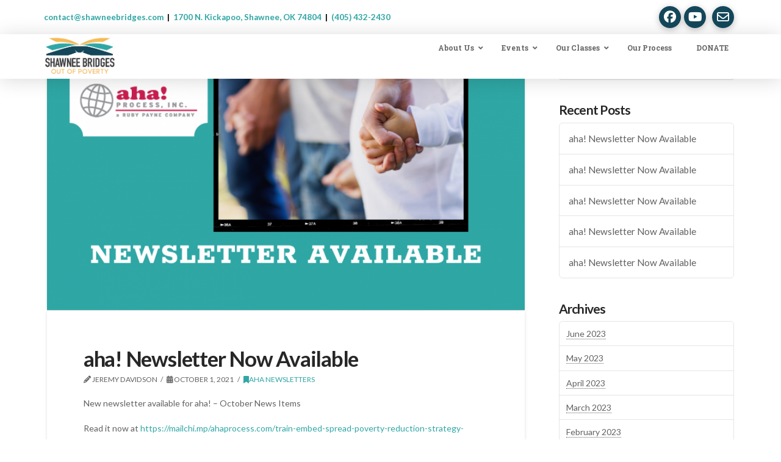

--- FILE ---
content_type: text/html; charset=UTF-8
request_url: https://shawneebridges.com/aha-newsletter-now-available-56/
body_size: 14645
content:
<!DOCTYPE html>
<html class="no-js" lang="en-US">
<head>
<meta charset="UTF-8">
<meta name="viewport" content="width=device-width, initial-scale=1.0">
<link rel="pingback" href="https://shawneebridges.com/xmlrpc.php">
<title>aha! Newsletter Now Available | Shawnee Bridges Out of Poverty</title>
<meta name='robots' content='max-image-preview:large' />
<link rel='dns-prefetch' href='//fonts.googleapis.com' />
<link rel="alternate" type="application/rss+xml" title="Shawnee Bridges Out of Poverty &raquo; Feed" href="https://shawneebridges.com/feed/" />
<link rel="alternate" title="oEmbed (JSON)" type="application/json+oembed" href="https://shawneebridges.com/wp-json/oembed/1.0/embed?url=https%3A%2F%2Fshawneebridges.com%2Faha-newsletter-now-available-56%2F" />
<link rel="alternate" title="oEmbed (XML)" type="text/xml+oembed" href="https://shawneebridges.com/wp-json/oembed/1.0/embed?url=https%3A%2F%2Fshawneebridges.com%2Faha-newsletter-now-available-56%2F&#038;format=xml" />
<style id='wp-img-auto-sizes-contain-inline-css' type='text/css'>
img:is([sizes=auto i],[sizes^="auto," i]){contain-intrinsic-size:3000px 1500px}
/*# sourceURL=wp-img-auto-sizes-contain-inline-css */
</style>
<style id='wp-emoji-styles-inline-css' type='text/css'>

	img.wp-smiley, img.emoji {
		display: inline !important;
		border: none !important;
		box-shadow: none !important;
		height: 1em !important;
		width: 1em !important;
		margin: 0 0.07em !important;
		vertical-align: -0.1em !important;
		background: none !important;
		padding: 0 !important;
	}
/*# sourceURL=wp-emoji-styles-inline-css */
</style>
<style id='wp-block-library-inline-css' type='text/css'>
:root{--wp-block-synced-color:#7a00df;--wp-block-synced-color--rgb:122,0,223;--wp-bound-block-color:var(--wp-block-synced-color);--wp-editor-canvas-background:#ddd;--wp-admin-theme-color:#007cba;--wp-admin-theme-color--rgb:0,124,186;--wp-admin-theme-color-darker-10:#006ba1;--wp-admin-theme-color-darker-10--rgb:0,107,160.5;--wp-admin-theme-color-darker-20:#005a87;--wp-admin-theme-color-darker-20--rgb:0,90,135;--wp-admin-border-width-focus:2px}@media (min-resolution:192dpi){:root{--wp-admin-border-width-focus:1.5px}}.wp-element-button{cursor:pointer}:root .has-very-light-gray-background-color{background-color:#eee}:root .has-very-dark-gray-background-color{background-color:#313131}:root .has-very-light-gray-color{color:#eee}:root .has-very-dark-gray-color{color:#313131}:root .has-vivid-green-cyan-to-vivid-cyan-blue-gradient-background{background:linear-gradient(135deg,#00d084,#0693e3)}:root .has-purple-crush-gradient-background{background:linear-gradient(135deg,#34e2e4,#4721fb 50%,#ab1dfe)}:root .has-hazy-dawn-gradient-background{background:linear-gradient(135deg,#faaca8,#dad0ec)}:root .has-subdued-olive-gradient-background{background:linear-gradient(135deg,#fafae1,#67a671)}:root .has-atomic-cream-gradient-background{background:linear-gradient(135deg,#fdd79a,#004a59)}:root .has-nightshade-gradient-background{background:linear-gradient(135deg,#330968,#31cdcf)}:root .has-midnight-gradient-background{background:linear-gradient(135deg,#020381,#2874fc)}:root{--wp--preset--font-size--normal:16px;--wp--preset--font-size--huge:42px}.has-regular-font-size{font-size:1em}.has-larger-font-size{font-size:2.625em}.has-normal-font-size{font-size:var(--wp--preset--font-size--normal)}.has-huge-font-size{font-size:var(--wp--preset--font-size--huge)}.has-text-align-center{text-align:center}.has-text-align-left{text-align:left}.has-text-align-right{text-align:right}.has-fit-text{white-space:nowrap!important}#end-resizable-editor-section{display:none}.aligncenter{clear:both}.items-justified-left{justify-content:flex-start}.items-justified-center{justify-content:center}.items-justified-right{justify-content:flex-end}.items-justified-space-between{justify-content:space-between}.screen-reader-text{border:0;clip-path:inset(50%);height:1px;margin:-1px;overflow:hidden;padding:0;position:absolute;width:1px;word-wrap:normal!important}.screen-reader-text:focus{background-color:#ddd;clip-path:none;color:#444;display:block;font-size:1em;height:auto;left:5px;line-height:normal;padding:15px 23px 14px;text-decoration:none;top:5px;width:auto;z-index:100000}html :where(.has-border-color){border-style:solid}html :where([style*=border-top-color]){border-top-style:solid}html :where([style*=border-right-color]){border-right-style:solid}html :where([style*=border-bottom-color]){border-bottom-style:solid}html :where([style*=border-left-color]){border-left-style:solid}html :where([style*=border-width]){border-style:solid}html :where([style*=border-top-width]){border-top-style:solid}html :where([style*=border-right-width]){border-right-style:solid}html :where([style*=border-bottom-width]){border-bottom-style:solid}html :where([style*=border-left-width]){border-left-style:solid}html :where(img[class*=wp-image-]){height:auto;max-width:100%}:where(figure){margin:0 0 1em}html :where(.is-position-sticky){--wp-admin--admin-bar--position-offset:var(--wp-admin--admin-bar--height,0px)}@media screen and (max-width:600px){html :where(.is-position-sticky){--wp-admin--admin-bar--position-offset:0px}}

/*# sourceURL=wp-block-library-inline-css */
</style><style id='global-styles-inline-css' type='text/css'>
:root{--wp--preset--aspect-ratio--square: 1;--wp--preset--aspect-ratio--4-3: 4/3;--wp--preset--aspect-ratio--3-4: 3/4;--wp--preset--aspect-ratio--3-2: 3/2;--wp--preset--aspect-ratio--2-3: 2/3;--wp--preset--aspect-ratio--16-9: 16/9;--wp--preset--aspect-ratio--9-16: 9/16;--wp--preset--color--black: #000000;--wp--preset--color--cyan-bluish-gray: #abb8c3;--wp--preset--color--white: #ffffff;--wp--preset--color--pale-pink: #f78da7;--wp--preset--color--vivid-red: #cf2e2e;--wp--preset--color--luminous-vivid-orange: #ff6900;--wp--preset--color--luminous-vivid-amber: #fcb900;--wp--preset--color--light-green-cyan: #7bdcb5;--wp--preset--color--vivid-green-cyan: #00d084;--wp--preset--color--pale-cyan-blue: #8ed1fc;--wp--preset--color--vivid-cyan-blue: #0693e3;--wp--preset--color--vivid-purple: #9b51e0;--wp--preset--gradient--vivid-cyan-blue-to-vivid-purple: linear-gradient(135deg,rgb(6,147,227) 0%,rgb(155,81,224) 100%);--wp--preset--gradient--light-green-cyan-to-vivid-green-cyan: linear-gradient(135deg,rgb(122,220,180) 0%,rgb(0,208,130) 100%);--wp--preset--gradient--luminous-vivid-amber-to-luminous-vivid-orange: linear-gradient(135deg,rgb(252,185,0) 0%,rgb(255,105,0) 100%);--wp--preset--gradient--luminous-vivid-orange-to-vivid-red: linear-gradient(135deg,rgb(255,105,0) 0%,rgb(207,46,46) 100%);--wp--preset--gradient--very-light-gray-to-cyan-bluish-gray: linear-gradient(135deg,rgb(238,238,238) 0%,rgb(169,184,195) 100%);--wp--preset--gradient--cool-to-warm-spectrum: linear-gradient(135deg,rgb(74,234,220) 0%,rgb(151,120,209) 20%,rgb(207,42,186) 40%,rgb(238,44,130) 60%,rgb(251,105,98) 80%,rgb(254,248,76) 100%);--wp--preset--gradient--blush-light-purple: linear-gradient(135deg,rgb(255,206,236) 0%,rgb(152,150,240) 100%);--wp--preset--gradient--blush-bordeaux: linear-gradient(135deg,rgb(254,205,165) 0%,rgb(254,45,45) 50%,rgb(107,0,62) 100%);--wp--preset--gradient--luminous-dusk: linear-gradient(135deg,rgb(255,203,112) 0%,rgb(199,81,192) 50%,rgb(65,88,208) 100%);--wp--preset--gradient--pale-ocean: linear-gradient(135deg,rgb(255,245,203) 0%,rgb(182,227,212) 50%,rgb(51,167,181) 100%);--wp--preset--gradient--electric-grass: linear-gradient(135deg,rgb(202,248,128) 0%,rgb(113,206,126) 100%);--wp--preset--gradient--midnight: linear-gradient(135deg,rgb(2,3,129) 0%,rgb(40,116,252) 100%);--wp--preset--font-size--small: 13px;--wp--preset--font-size--medium: 20px;--wp--preset--font-size--large: 36px;--wp--preset--font-size--x-large: 42px;--wp--preset--spacing--20: 0.44rem;--wp--preset--spacing--30: 0.67rem;--wp--preset--spacing--40: 1rem;--wp--preset--spacing--50: 1.5rem;--wp--preset--spacing--60: 2.25rem;--wp--preset--spacing--70: 3.38rem;--wp--preset--spacing--80: 5.06rem;--wp--preset--shadow--natural: 6px 6px 9px rgba(0, 0, 0, 0.2);--wp--preset--shadow--deep: 12px 12px 50px rgba(0, 0, 0, 0.4);--wp--preset--shadow--sharp: 6px 6px 0px rgba(0, 0, 0, 0.2);--wp--preset--shadow--outlined: 6px 6px 0px -3px rgb(255, 255, 255), 6px 6px rgb(0, 0, 0);--wp--preset--shadow--crisp: 6px 6px 0px rgb(0, 0, 0);}:where(.is-layout-flex){gap: 0.5em;}:where(.is-layout-grid){gap: 0.5em;}body .is-layout-flex{display: flex;}.is-layout-flex{flex-wrap: wrap;align-items: center;}.is-layout-flex > :is(*, div){margin: 0;}body .is-layout-grid{display: grid;}.is-layout-grid > :is(*, div){margin: 0;}:where(.wp-block-columns.is-layout-flex){gap: 2em;}:where(.wp-block-columns.is-layout-grid){gap: 2em;}:where(.wp-block-post-template.is-layout-flex){gap: 1.25em;}:where(.wp-block-post-template.is-layout-grid){gap: 1.25em;}.has-black-color{color: var(--wp--preset--color--black) !important;}.has-cyan-bluish-gray-color{color: var(--wp--preset--color--cyan-bluish-gray) !important;}.has-white-color{color: var(--wp--preset--color--white) !important;}.has-pale-pink-color{color: var(--wp--preset--color--pale-pink) !important;}.has-vivid-red-color{color: var(--wp--preset--color--vivid-red) !important;}.has-luminous-vivid-orange-color{color: var(--wp--preset--color--luminous-vivid-orange) !important;}.has-luminous-vivid-amber-color{color: var(--wp--preset--color--luminous-vivid-amber) !important;}.has-light-green-cyan-color{color: var(--wp--preset--color--light-green-cyan) !important;}.has-vivid-green-cyan-color{color: var(--wp--preset--color--vivid-green-cyan) !important;}.has-pale-cyan-blue-color{color: var(--wp--preset--color--pale-cyan-blue) !important;}.has-vivid-cyan-blue-color{color: var(--wp--preset--color--vivid-cyan-blue) !important;}.has-vivid-purple-color{color: var(--wp--preset--color--vivid-purple) !important;}.has-black-background-color{background-color: var(--wp--preset--color--black) !important;}.has-cyan-bluish-gray-background-color{background-color: var(--wp--preset--color--cyan-bluish-gray) !important;}.has-white-background-color{background-color: var(--wp--preset--color--white) !important;}.has-pale-pink-background-color{background-color: var(--wp--preset--color--pale-pink) !important;}.has-vivid-red-background-color{background-color: var(--wp--preset--color--vivid-red) !important;}.has-luminous-vivid-orange-background-color{background-color: var(--wp--preset--color--luminous-vivid-orange) !important;}.has-luminous-vivid-amber-background-color{background-color: var(--wp--preset--color--luminous-vivid-amber) !important;}.has-light-green-cyan-background-color{background-color: var(--wp--preset--color--light-green-cyan) !important;}.has-vivid-green-cyan-background-color{background-color: var(--wp--preset--color--vivid-green-cyan) !important;}.has-pale-cyan-blue-background-color{background-color: var(--wp--preset--color--pale-cyan-blue) !important;}.has-vivid-cyan-blue-background-color{background-color: var(--wp--preset--color--vivid-cyan-blue) !important;}.has-vivid-purple-background-color{background-color: var(--wp--preset--color--vivid-purple) !important;}.has-black-border-color{border-color: var(--wp--preset--color--black) !important;}.has-cyan-bluish-gray-border-color{border-color: var(--wp--preset--color--cyan-bluish-gray) !important;}.has-white-border-color{border-color: var(--wp--preset--color--white) !important;}.has-pale-pink-border-color{border-color: var(--wp--preset--color--pale-pink) !important;}.has-vivid-red-border-color{border-color: var(--wp--preset--color--vivid-red) !important;}.has-luminous-vivid-orange-border-color{border-color: var(--wp--preset--color--luminous-vivid-orange) !important;}.has-luminous-vivid-amber-border-color{border-color: var(--wp--preset--color--luminous-vivid-amber) !important;}.has-light-green-cyan-border-color{border-color: var(--wp--preset--color--light-green-cyan) !important;}.has-vivid-green-cyan-border-color{border-color: var(--wp--preset--color--vivid-green-cyan) !important;}.has-pale-cyan-blue-border-color{border-color: var(--wp--preset--color--pale-cyan-blue) !important;}.has-vivid-cyan-blue-border-color{border-color: var(--wp--preset--color--vivid-cyan-blue) !important;}.has-vivid-purple-border-color{border-color: var(--wp--preset--color--vivid-purple) !important;}.has-vivid-cyan-blue-to-vivid-purple-gradient-background{background: var(--wp--preset--gradient--vivid-cyan-blue-to-vivid-purple) !important;}.has-light-green-cyan-to-vivid-green-cyan-gradient-background{background: var(--wp--preset--gradient--light-green-cyan-to-vivid-green-cyan) !important;}.has-luminous-vivid-amber-to-luminous-vivid-orange-gradient-background{background: var(--wp--preset--gradient--luminous-vivid-amber-to-luminous-vivid-orange) !important;}.has-luminous-vivid-orange-to-vivid-red-gradient-background{background: var(--wp--preset--gradient--luminous-vivid-orange-to-vivid-red) !important;}.has-very-light-gray-to-cyan-bluish-gray-gradient-background{background: var(--wp--preset--gradient--very-light-gray-to-cyan-bluish-gray) !important;}.has-cool-to-warm-spectrum-gradient-background{background: var(--wp--preset--gradient--cool-to-warm-spectrum) !important;}.has-blush-light-purple-gradient-background{background: var(--wp--preset--gradient--blush-light-purple) !important;}.has-blush-bordeaux-gradient-background{background: var(--wp--preset--gradient--blush-bordeaux) !important;}.has-luminous-dusk-gradient-background{background: var(--wp--preset--gradient--luminous-dusk) !important;}.has-pale-ocean-gradient-background{background: var(--wp--preset--gradient--pale-ocean) !important;}.has-electric-grass-gradient-background{background: var(--wp--preset--gradient--electric-grass) !important;}.has-midnight-gradient-background{background: var(--wp--preset--gradient--midnight) !important;}.has-small-font-size{font-size: var(--wp--preset--font-size--small) !important;}.has-medium-font-size{font-size: var(--wp--preset--font-size--medium) !important;}.has-large-font-size{font-size: var(--wp--preset--font-size--large) !important;}.has-x-large-font-size{font-size: var(--wp--preset--font-size--x-large) !important;}
/*# sourceURL=global-styles-inline-css */
</style>

<style id='classic-theme-styles-inline-css' type='text/css'>
/*! This file is auto-generated */
.wp-block-button__link{color:#fff;background-color:#32373c;border-radius:9999px;box-shadow:none;text-decoration:none;padding:calc(.667em + 2px) calc(1.333em + 2px);font-size:1.125em}.wp-block-file__button{background:#32373c;color:#fff;text-decoration:none}
/*# sourceURL=/wp-includes/css/classic-themes.min.css */
</style>
<link rel='stylesheet' id='ubermenu-roboto_slab-css' href='//fonts.googleapis.com/css?family=Roboto+Slab%3A%2C300%2C400%2C700&#038;ver=6.9' type='text/css' media='all' />
<link rel='stylesheet' id='x-stack-css' href='https://shawneebridges.com/wp-content/themes/pro/framework/dist/css/site/stacks/integrity-light.css?ver=6.5.14' type='text/css' media='all' />
<link rel='stylesheet' id='ubermenu-css' href='https://shawneebridges.com/wp-content/plugins/ubermenu/pro/assets/css/ubermenu.min.css?ver=3.8.5' type='text/css' media='all' />
<link rel='stylesheet' id='ubermenu-clean-white-css' href='https://shawneebridges.com/wp-content/plugins/ubermenu/pro/assets/css/skins/cleanwhite.css?ver=6.9' type='text/css' media='all' />
<link rel='stylesheet' id='ubermenu-font-awesome-all-css' href='https://shawneebridges.com/wp-content/plugins/ubermenu/assets/fontawesome/css/all.min.css?ver=6.9' type='text/css' media='all' />
<style id='cs-inline-css' type='text/css'>
@media (min-width:1200px){.x-hide-xl{display:none !important;}}@media (min-width:979px) and (max-width:1199px){.x-hide-lg{display:none !important;}}@media (min-width:767px) and (max-width:978px){.x-hide-md{display:none !important;}}@media (min-width:480px) and (max-width:766px){.x-hide-sm{display:none !important;}}@media (max-width:479px){.x-hide-xs{display:none !important;}} a,h1 a:hover,h2 a:hover,h3 a:hover,h4 a:hover,h5 a:hover,h6 a:hover,.x-breadcrumb-wrap a:hover,.widget ul li a:hover,.widget ol li a:hover,.widget.widget_text ul li a,.widget.widget_text ol li a,.widget_nav_menu .current-menu-item > a,.x-accordion-heading .x-accordion-toggle:hover,.x-comment-author a:hover,.x-comment-time:hover,.x-recent-posts a:hover .h-recent-posts{color:#2fa7a5;}a:hover,.widget.widget_text ul li a:hover,.widget.widget_text ol li a:hover,.x-twitter-widget ul li a:hover{color:#14475a;}.rev_slider_wrapper,a.x-img-thumbnail:hover,.x-slider-container.below,.page-template-template-blank-3-php .x-slider-container.above,.page-template-template-blank-6-php .x-slider-container.above{border-color:#2fa7a5;}.entry-thumb:before,.x-pagination span.current,.woocommerce-pagination span[aria-current],.flex-direction-nav a,.flex-control-nav a:hover,.flex-control-nav a.flex-active,.mejs-time-current,.x-dropcap,.x-skill-bar .bar,.x-pricing-column.featured h2,.h-comments-title small,.x-entry-share .x-share:hover,.x-highlight,.x-recent-posts .x-recent-posts-img:after{background-color:#2fa7a5;}.x-nav-tabs > .active > a,.x-nav-tabs > .active > a:hover{box-shadow:inset 0 3px 0 0 #2fa7a5;}.x-main{width:calc(72% - 2.463055%);}.x-sidebar{width:calc(100% - 2.463055% - 72%);}.x-comment-author,.x-comment-time,.comment-form-author label,.comment-form-email label,.comment-form-url label,.comment-form-rating label,.comment-form-comment label,.widget_calendar #wp-calendar caption,.widget.widget_rss li .rsswidget{font-family:"Lato",sans-serif;font-weight:700;}.p-landmark-sub,.p-meta,input,button,select,textarea{font-family:"Lato",sans-serif;}.widget ul li a,.widget ol li a,.x-comment-time{color:rgb(98,98,98);}.widget_text ol li a,.widget_text ul li a{color:#2fa7a5;}.widget_text ol li a:hover,.widget_text ul li a:hover{color:#14475a;}.comment-form-author label,.comment-form-email label,.comment-form-url label,.comment-form-rating label,.comment-form-comment label,.widget_calendar #wp-calendar th,.p-landmark-sub strong,.widget_tag_cloud .tagcloud a:hover,.widget_tag_cloud .tagcloud a:active,.entry-footer a:hover,.entry-footer a:active,.x-breadcrumbs .current,.x-comment-author,.x-comment-author a{color:#272727;}.widget_calendar #wp-calendar th{border-color:#272727;}.h-feature-headline span i{background-color:#272727;}@media (max-width:978.98px){}html{font-size:14px;}@media (min-width:479px){html{font-size:14px;}}@media (min-width:766px){html{font-size:14px;}}@media (min-width:978px){html{font-size:14px;}}@media (min-width:1199px){html{font-size:14px;}}body{font-style:normal;font-weight:400;color:rgb(98,98,98);background-color:rgb(255,255,255);}.w-b{font-weight:400 !important;}h1,h2,h3,h4,h5,h6,.h1,.h2,.h3,.h4,.h5,.h6{font-family:"Lato",sans-serif;font-style:normal;font-weight:700;}h1,.h1{letter-spacing:-0.035em;}h2,.h2{letter-spacing:-0.035em;}h3,.h3{letter-spacing:-0.035em;}h4,.h4{letter-spacing:-0.035em;}h5,.h5{letter-spacing:-0.035em;}h6,.h6{letter-spacing:-0.035em;}.w-h{font-weight:700 !important;}.x-container.width{width:88%;}.x-container.max{max-width:1200px;}.x-bar-content.x-container.width{flex-basis:88%;}.x-main.full{float:none;clear:both;display:block;width:auto;}@media (max-width:978.98px){.x-main.full,.x-main.left,.x-main.right,.x-sidebar.left,.x-sidebar.right{float:none;display:block;width:auto !important;}}.entry-header,.entry-content{font-size:1rem;}body,input,button,select,textarea{font-family:"Lato",sans-serif;}h1,h2,h3,h4,h5,h6,.h1,.h2,.h3,.h4,.h5,.h6,h1 a,h2 a,h3 a,h4 a,h5 a,h6 a,.h1 a,.h2 a,.h3 a,.h4 a,.h5 a,.h6 a,blockquote{color:#272727;}.cfc-h-tx{color:#272727 !important;}.cfc-h-bd{border-color:#272727 !important;}.cfc-h-bg{background-color:#272727 !important;}.cfc-b-tx{color:rgb(98,98,98) !important;}.cfc-b-bd{border-color:rgb(98,98,98) !important;}.cfc-b-bg{background-color:rgb(98,98,98) !important;}.x-btn,.button,[type="submit"]{color:#ffffff;border-color:#f8bb51;background-color:#f8bb51;margin-bottom:0.25em;text-shadow:0 0.075em 0.075em rgba(0,0,0,0.5);box-shadow:0 0.25em 0 0 #f8bb51,0 4px 9px rgba(0,0,0,0.75);border-radius:0.25em;}.x-btn:hover,.button:hover,[type="submit"]:hover{color:#ffffff;border-color:#14475a;background-color:#2fa7a5;margin-bottom:0.25em;text-shadow:0 0.075em 0.075em rgba(0,0,0,0.5);box-shadow:0 0.25em 0 0 #14475a,0 4px 9px rgba(0,0,0,0.75);}.x-btn.x-btn-real,.x-btn.x-btn-real:hover{margin-bottom:0.25em;text-shadow:0 0.075em 0.075em rgba(0,0,0,0.65);}.x-btn.x-btn-real{box-shadow:0 0.25em 0 0 #f8bb51,0 4px 9px rgba(0,0,0,0.75);}.x-btn.x-btn-real:hover{box-shadow:0 0.25em 0 0 #14475a,0 4px 9px rgba(0,0,0,0.75);}.x-btn.x-btn-flat,.x-btn.x-btn-flat:hover{margin-bottom:0;text-shadow:0 0.075em 0.075em rgba(0,0,0,0.65);box-shadow:none;}.x-btn.x-btn-transparent,.x-btn.x-btn-transparent:hover{margin-bottom:0;border-width:3px;text-shadow:none;text-transform:uppercase;background-color:transparent;box-shadow:none;}.bg .mejs-container,.x-video .mejs-container{position:unset !important;} @font-face{font-family:'FontAwesomePro';font-style:normal;font-weight:900;font-display:block;src:url('https://shawneebridges.com/wp-content/themes/pro/cornerstone/assets/fonts/fa-solid-900.woff2?ver=6.5.2') format('woff2'),url('https://shawneebridges.com/wp-content/themes/pro/cornerstone/assets/fonts/fa-solid-900.ttf?ver=6.5.2') format('truetype');}[data-x-fa-pro-icon]{font-family:"FontAwesomePro" !important;}[data-x-fa-pro-icon]:before{content:attr(data-x-fa-pro-icon);}[data-x-icon],[data-x-icon-o],[data-x-icon-l],[data-x-icon-s],[data-x-icon-b],[data-x-icon-sr],[data-x-icon-ss],[data-x-icon-sl],[data-x-fa-pro-icon],[class*="cs-fa-"]{display:inline-flex;font-style:normal;font-weight:400;text-decoration:inherit;text-rendering:auto;-webkit-font-smoothing:antialiased;-moz-osx-font-smoothing:grayscale;}[data-x-icon].left,[data-x-icon-o].left,[data-x-icon-l].left,[data-x-icon-s].left,[data-x-icon-b].left,[data-x-icon-sr].left,[data-x-icon-ss].left,[data-x-icon-sl].left,[data-x-fa-pro-icon].left,[class*="cs-fa-"].left{margin-right:0.5em;}[data-x-icon].right,[data-x-icon-o].right,[data-x-icon-l].right,[data-x-icon-s].right,[data-x-icon-b].right,[data-x-icon-sr].right,[data-x-icon-ss].right,[data-x-icon-sl].right,[data-x-fa-pro-icon].right,[class*="cs-fa-"].right{margin-left:0.5em;}[data-x-icon]:before,[data-x-icon-o]:before,[data-x-icon-l]:before,[data-x-icon-s]:before,[data-x-icon-b]:before,[data-x-icon-sr]:before,[data-x-icon-ss]:before,[data-x-icon-sl]:before,[data-x-fa-pro-icon]:before,[class*="cs-fa-"]:before{line-height:1;}@font-face{font-family:'FontAwesome';font-style:normal;font-weight:900;font-display:block;src:url('https://shawneebridges.com/wp-content/themes/pro/cornerstone/assets/fonts/fa-solid-900.woff2?ver=6.5.2') format('woff2'),url('https://shawneebridges.com/wp-content/themes/pro/cornerstone/assets/fonts/fa-solid-900.ttf?ver=6.5.2') format('truetype');}[data-x-icon],[data-x-icon-s],[data-x-icon][class*="cs-fa-"]{font-family:"FontAwesome" !important;font-weight:900;}[data-x-icon]:before,[data-x-icon][class*="cs-fa-"]:before{content:attr(data-x-icon);}[data-x-icon-s]:before{content:attr(data-x-icon-s);}@font-face{font-family:'FontAwesomeRegular';font-style:normal;font-weight:400;font-display:block;src:url('https://shawneebridges.com/wp-content/themes/pro/cornerstone/assets/fonts/fa-regular-400.woff2?ver=6.5.2') format('woff2'),url('https://shawneebridges.com/wp-content/themes/pro/cornerstone/assets/fonts/fa-regular-400.ttf?ver=6.5.2') format('truetype');}@font-face{font-family:'FontAwesomePro';font-style:normal;font-weight:400;font-display:block;src:url('https://shawneebridges.com/wp-content/themes/pro/cornerstone/assets/fonts/fa-regular-400.woff2?ver=6.5.2') format('woff2'),url('https://shawneebridges.com/wp-content/themes/pro/cornerstone/assets/fonts/fa-regular-400.ttf?ver=6.5.2') format('truetype');}[data-x-icon-o]{font-family:"FontAwesomeRegular" !important;}[data-x-icon-o]:before{content:attr(data-x-icon-o);}@font-face{font-family:'FontAwesomeLight';font-style:normal;font-weight:300;font-display:block;src:url('https://shawneebridges.com/wp-content/themes/pro/cornerstone/assets/fonts/fa-light-300.woff2?ver=6.5.2') format('woff2'),url('https://shawneebridges.com/wp-content/themes/pro/cornerstone/assets/fonts/fa-light-300.ttf?ver=6.5.2') format('truetype');}@font-face{font-family:'FontAwesomePro';font-style:normal;font-weight:300;font-display:block;src:url('https://shawneebridges.com/wp-content/themes/pro/cornerstone/assets/fonts/fa-light-300.woff2?ver=6.5.2') format('woff2'),url('https://shawneebridges.com/wp-content/themes/pro/cornerstone/assets/fonts/fa-light-300.ttf?ver=6.5.2') format('truetype');}[data-x-icon-l]{font-family:"FontAwesomeLight" !important;font-weight:300;}[data-x-icon-l]:before{content:attr(data-x-icon-l);}@font-face{font-family:'FontAwesomeBrands';font-style:normal;font-weight:normal;font-display:block;src:url('https://shawneebridges.com/wp-content/themes/pro/cornerstone/assets/fonts/fa-brands-400.woff2?ver=6.5.2') format('woff2'),url('https://shawneebridges.com/wp-content/themes/pro/cornerstone/assets/fonts/fa-brands-400.ttf?ver=6.5.2') format('truetype');}[data-x-icon-b]{font-family:"FontAwesomeBrands" !important;}[data-x-icon-b]:before{content:attr(data-x-icon-b);}.widget.widget_rss li .rsswidget:before{content:"\f35d";padding-right:0.4em;font-family:"FontAwesome";} .mr-0.x-bar{height:3.5300000000000002em;background-color:#ffffff;}.mr-0 .x-bar-content{height:3.5300000000000002em;}.mr-0.x-bar-space{height:3.5300000000000002em;}.mr-1.x-bar{border-top-width:0;border-right-width:0;border-bottom-width:0;border-left-width:0;font-size:16px;box-shadow:0em 0.15em 2em rgba(0,0,0,0.15);z-index:9999;}.mr-1 .x-bar-content{display:flex;flex-direction:row;justify-content:space-between;align-items:center;flex-grow:0;flex-shrink:1;flex-basis:100%;}.mr-1.x-bar-outer-spacers:after,.mr-1.x-bar-outer-spacers:before{flex-basis:2em;width:2em!important;height:2em;}.mr-1.x-bar-space{font-size:16px;}.mr-2.x-bar{width:calc(100% - (0px * 2));margin-top:0px;margin-left:0px;margin-right:0px;height:4.54em;background-color:rgb(255,255,255);}.mr-2 .x-bar-content{height:4.54em;}.mr-2.x-bar-space{height:4.54em;}.mr-3.x-bar-container{display:flex;flex-direction:row;justify-content:space-between;align-items:center;flex-basis:auto;border-top-width:0;border-right-width:0;border-bottom-width:0;border-left-width:0;font-size:1em;z-index:1;}.mr-4.x-bar-container{flex-grow:1;flex-shrink:0;}.mr-5.x-bar-container{max-height:58px;padding-right:0px;padding-left:40px;}.mr-6.x-bar-container{padding-top:0px;padding-bottom:0px;}.mr-7.x-bar-container{flex-grow:0;flex-shrink:1;}.mr-8.x-bar-container{padding-top:24px;padding-right:24px;padding-bottom:24px;padding-left:24px;}.mr-9.x-bar-container{padding-right:40px;padding-left:0px;}.mr-a.x-bar-container{padding-right:34px;padding-left:34px;}.mr-b.x-text{border-top-width:0;border-right-width:0;border-bottom-width:0;border-left-width:0;font-family:inherit;font-size:0.836em;font-style:normal;font-weight:600;line-height:1.4;letter-spacing:0em;text-transform:none;color:rgba(0,0,0,1);}.mr-b.x-text > :first-child{margin-top:0;}.mr-b.x-text > :last-child{margin-bottom:0;}.mr-c.x-anchor {width:2.25em;height:2.25em;border-top-left-radius:100em;border-top-right-radius:100em;border-bottom-right-radius:100em;border-bottom-left-radius:100em;background-color:#14475a;box-shadow:0em 0.15em 0.65em 0em rgba(0,0,0,0.25);}.mr-c.x-anchor:hover,.mr-c.x-anchor[class*="active"],[data-x-effect-provider*="colors"]:hover .mr-c.x-anchor {background-color:rgba(255,255,255,1);}.mr-c.x-anchor .x-graphic {margin-top:5px;margin-right:5px;margin-bottom:5px;margin-left:5px;}.mr-c.x-anchor .x-graphic-icon {font-size:1.25em;width:auto;color:rgb(255,255,255);border-top-width:0;border-right-width:0;border-bottom-width:0;border-left-width:0;}.mr-c.x-anchor:hover .x-graphic-icon,.mr-c.x-anchor[class*="active"] .x-graphic-icon,[data-x-effect-provider*="colors"]:hover .mr-c.x-anchor .x-graphic-icon {color:#3b5998;}.mr-e.x-anchor {border-top-width:0;border-right-width:0;border-bottom-width:0;border-left-width:0;font-size:1em;}.mr-e.x-anchor .x-anchor-content {display:flex;flex-direction:row;align-items:center;}.mr-f.x-anchor .x-anchor-content {justify-content:center;}.mr-g.x-anchor {margin-top:0.31300000000000017em;margin-right:0.31300000000000017em;margin-bottom:0.31300000000000017em;margin-left:0.31300000000000017em;}.mr-h.x-anchor .x-anchor-content {padding-top:0.75em;padding-right:0.75em;padding-bottom:0.75em;padding-left:0.75em;}.mr-h.x-anchor .x-anchor-text {margin-top:5px;margin-bottom:5px;margin-left:5px;}.mr-h.x-anchor .x-anchor-text-primary {font-family:inherit;font-size:1em;font-style:normal;font-weight:inherit;line-height:1;color:rgba(0,0,0,1);}.mr-h.x-anchor:hover .x-anchor-text-primary,.mr-h.x-anchor[class*="active"] .x-anchor-text-primary,[data-x-effect-provider*="colors"]:hover .mr-h.x-anchor .x-anchor-text-primary {color:rgba(0,0,0,0.5);}.mr-h.x-anchor .x-anchor-sub-indicator {margin-top:5px;margin-right:5px;margin-bottom:5px;margin-left:5px;font-size:1em;color:rgba(0,0,0,1);}.mr-h.x-anchor:hover .x-anchor-sub-indicator,.mr-h.x-anchor[class*="active"] .x-anchor-sub-indicator,[data-x-effect-provider*="colors"]:hover .mr-h.x-anchor .x-anchor-sub-indicator {color:rgba(0,0,0,0.5);}.mr-i.x-anchor .x-anchor-text {margin-right:5px;}.mr-j.x-anchor .x-anchor-content {justify-content:flex-start;}.mr-j.x-anchor .x-anchor-text {margin-right:auto;}.mr-k.x-image{font-size:1em;}.mr-l{font-size:1em;display:flex;flex-direction:row;justify-content:space-around;align-items:stretch;align-self:stretch;flex-grow:0;flex-shrink:0;flex-basis:auto;}.mr-l > li,.mr-l > li > a{flex-grow:1;flex-shrink:0;flex-basis:auto;}.mr-m .x-dropdown {width:14em;font-size:16px;border-top-width:0;border-right-width:0;border-bottom-width:0;border-left-width:0;background-color:#ffffff;box-shadow:0em 0.15em 2em 0em rgba(0,0,0,0.15);transition-duration:500ms,500ms,0s;transition-timing-function:cubic-bezier(0.400,0.000,0.200,1.000);}.mr-m .x-dropdown:not(.x-active) {transition-delay:0s,0s,500ms;} 
/*# sourceURL=cs-inline-css */
</style>
<script type="text/javascript" src="https://shawneebridges.com/wp-includes/js/jquery/jquery.min.js?ver=3.7.1" id="jquery-core-js"></script>
<script type="text/javascript" src="https://shawneebridges.com/wp-includes/js/jquery/jquery-migrate.min.js?ver=3.4.1" id="jquery-migrate-js"></script>
<link rel="https://api.w.org/" href="https://shawneebridges.com/wp-json/" /><link rel="alternate" title="JSON" type="application/json" href="https://shawneebridges.com/wp-json/wp/v2/posts/269" /><link rel="canonical" href="https://shawneebridges.com/aha-newsletter-now-available-56/" />
<link rel='shortlink' href='https://shawneebridges.com/?p=269' />
<style id="ubermenu-custom-generated-css">
/** Font Awesome 4 Compatibility **/
.fa{font-style:normal;font-variant:normal;font-weight:normal;font-family:FontAwesome;}

/** UberMenu Custom Menu Styles (Customizer) **/
/* main */
 .ubermenu.ubermenu-main { background:none; border:none; box-shadow:none; }
 .ubermenu.ubermenu-main .ubermenu-item-level-0 > .ubermenu-target { border:none; box-shadow:none; }
 .ubermenu.ubermenu-main.ubermenu-horizontal .ubermenu-submenu-drop.ubermenu-submenu-align-left_edge_bar, .ubermenu.ubermenu-main.ubermenu-horizontal .ubermenu-submenu-drop.ubermenu-submenu-align-full_width { left:0; }
 .ubermenu.ubermenu-main.ubermenu-horizontal .ubermenu-item-level-0.ubermenu-active > .ubermenu-submenu-drop, .ubermenu.ubermenu-main.ubermenu-horizontal:not(.ubermenu-transition-shift) .ubermenu-item-level-0 > .ubermenu-submenu-drop { margin-top:0; }
 .ubermenu-main, .ubermenu-main .ubermenu-target, .ubermenu-main .ubermenu-nav .ubermenu-item-level-0 .ubermenu-target, .ubermenu-main div, .ubermenu-main p, .ubermenu-main input { font-family:'Roboto Slab', serif; font-weight:700; }


/* Status: Loaded from Transient */

</style><link rel="icon" href="https://shawneebridges.com/wp-content/uploads/2023/02/cropped-Untitled-design-32x32.png" sizes="32x32" />
<link rel="icon" href="https://shawneebridges.com/wp-content/uploads/2023/02/cropped-Untitled-design-192x192.png" sizes="192x192" />
<link rel="apple-touch-icon" href="https://shawneebridges.com/wp-content/uploads/2023/02/cropped-Untitled-design-180x180.png" />
<meta name="msapplication-TileImage" content="https://shawneebridges.com/wp-content/uploads/2023/02/cropped-Untitled-design-270x270.png" />
<link rel="stylesheet" href="//fonts.googleapis.com/css?family=Lato:400,400i,700,700i&#038;subset=latin,latin-ext&#038;display=auto" type="text/css" media="all" crossorigin="anonymous" data-x-google-fonts/></head>
<body class="wp-singular post-template-default single single-post postid-269 single-format-standard wp-theme-pro x-integrity x-integrity-light x-full-width-layout-active x-content-sidebar-active pro-v6_5_14">

  
  
  <div id="x-root" class="x-root">

    
    <div id="x-site" class="x-site site">

      <header class="x-masthead" role="banner">
        <div class="x-bar x-bar-top x-bar-h x-bar-relative x-bar-is-sticky x-bar-outer-spacers e27-e1 mr-0 mr-1" data-x-bar="{&quot;id&quot;:&quot;e27-e1&quot;,&quot;region&quot;:&quot;top&quot;,&quot;height&quot;:&quot;3.5300000000000002em&quot;,&quot;scrollOffset&quot;:true,&quot;triggerOffset&quot;:&quot;0&quot;,&quot;shrink&quot;:&quot;1&quot;,&quot;slideEnabled&quot;:true}"><div class="e27-e1 x-bar-content"><div class="x-bar-container e27-e2 mr-3 mr-4 mr-5 mr-6"><div class="x-text x-content e27-e3 mr-b"><a href="mailto:contact@shawneebridges.com">contact@shawneebridges.com</a>  |  <a href="https://goo.gl/maps/8QXfJdqjHrYZD5YF9">1700 N. Kickapoo, Shawnee, OK 74804</a>  |  <a href="tel:4054322430">(405) 432-2430</a></div></div><div class="x-bar-container e27-e4 mr-3 mr-7 mr-8"></div><div class="x-bar-container e27-e5 mr-3 mr-6 mr-7 mr-9"><a class="x-anchor x-anchor-button has-graphic e27-e6 mr-c mr-d mr-e mr-f" tabindex="0" href="https://www.facebook.com/neighboring101/" target="_blank"><div class="x-anchor-content"><span class="x-graphic" aria-hidden="true"><i class="x-icon x-graphic-child x-graphic-icon x-graphic-primary" aria-hidden="true" data-x-icon-b="&#xf09a;"></i></span></div></a><a class="x-anchor x-anchor-button has-graphic e27-e7 mr-c mr-e mr-f mr-g" tabindex="0" href="https://www.youtube.com/channel/UC49iUIlQs0kIwCpFQe8LmNQ" target="_blank"><div class="x-anchor-content"><span class="x-graphic" aria-hidden="true"><i class="x-icon x-graphic-child x-graphic-icon x-graphic-primary" aria-hidden="true" data-x-icon-b="&#xf167;"></i></span></div></a><a class="x-anchor x-anchor-button has-graphic e27-e8 mr-c mr-e mr-f mr-g" tabindex="0" href="mailto:contact@shawneebridges.com" target="_blank"><div class="x-anchor-content"><span class="x-graphic" aria-hidden="true"><i class="x-icon x-graphic-child x-graphic-icon x-graphic-primary" aria-hidden="true" data-x-icon-o="&#xf0e0;"></i></span></div></a></div></div></div><div class="e27-e1 mr-0 mr-1 x-bar-space x-bar-space-top x-bar-space-h" style="display: none;"></div><div class="x-bar x-bar-top x-bar-h x-bar-absolute x-bar-is-sticky x-bar-outer-spacers e27-e9 mr-1 mr-2" data-x-bar="{&quot;id&quot;:&quot;e27-e9&quot;,&quot;region&quot;:&quot;top&quot;,&quot;height&quot;:&quot;4.54em&quot;,&quot;scrollOffset&quot;:true,&quot;triggerOffset&quot;:&quot;0&quot;,&quot;shrink&quot;:&quot;1&quot;,&quot;slideEnabled&quot;:true}"><div class="e27-e9 x-bar-content"><div class="x-bar-container e27-e10 mr-3 mr-4 mr-6 mr-a"><a class="x-image e27-e11 mr-k x-image-preserve-ratio" style="height: 100%; max-height: 159px;" href="https://shawneebridges.com"><img src="https://shawneebridges.com/wp-content/uploads/2020/12/ShawneeBridgesRevision-2-1.png" width="282" height="159" alt="Shawnee Bridges out of poverty logo" loading="lazy"></a><ul class="x-menu-first-level x-menu x-menu-inline e27-e12 mr-l mr-m" data-x-hoverintent="{&quot;interval&quot;:50,&quot;timeout&quot;:500,&quot;sensitivity&quot;:9}">
<!-- UberMenu [Configuration:main] [Theme Loc:primary] [Integration:auto] -->
<button class="ubermenu-responsive-toggle ubermenu-responsive-toggle-main ubermenu-skin-clean-white ubermenu-loc-primary ubermenu-responsive-toggle-content-align-left ubermenu-responsive-toggle-align-full " tabindex="0" data-ubermenu-target="ubermenu-main-2-primary-2"   aria-label="Toggle Main Menu"><i class="fas fa-bars" ></i>Menu</button><nav id="ubermenu-main-2-primary-2" class="ubermenu ubermenu-nojs ubermenu-main ubermenu-menu-2 ubermenu-loc-primary ubermenu-responsive ubermenu-responsive-default ubermenu-responsive-collapse ubermenu-horizontal ubermenu-transition-shift ubermenu-trigger-hover_intent ubermenu-skin-clean-white  ubermenu-bar-align-full ubermenu-items-align-auto ubermenu-bound ubermenu-disable-submenu-scroll ubermenu-sub-indicators ubermenu-retractors-responsive ubermenu-submenu-indicator-closes"><ul id="ubermenu-nav-main-2-primary" class="ubermenu-nav" data-title="Main Menu"><li id="menu-item-55" class="ubermenu-item ubermenu-item-type-post_type ubermenu-item-object-page ubermenu-item-has-children ubermenu-item-55 ubermenu-item-level-0 ubermenu-column ubermenu-column-auto ubermenu-has-submenu-drop ubermenu-has-submenu-mega" ><a class="ubermenu-target ubermenu-item-layout-default ubermenu-item-layout-text_only" href="https://shawneebridges.com/about/" tabindex="0"><span class="ubermenu-target-title ubermenu-target-text">About Us</span><i class='ubermenu-sub-indicator fas fa-angle-down'></i></a><ul  class="ubermenu-submenu ubermenu-submenu-id-55 ubermenu-submenu-type-auto ubermenu-submenu-type-mega ubermenu-submenu-drop ubermenu-submenu-align-full_width"  ><li id="menu-item-50" class="ubermenu-item ubermenu-item-type-post_type ubermenu-item-object-page ubermenu-item-50 ubermenu-item-auto ubermenu-item-header ubermenu-item-level-1 ubermenu-column ubermenu-column-auto" ><a class="ubermenu-target ubermenu-item-layout-default ubermenu-item-layout-text_only" href="https://shawneebridges.com/contact/"><span class="ubermenu-target-title ubermenu-target-text">Contact</span></a></li></ul></li><li id="menu-item-61" class="ubermenu-item ubermenu-item-type-custom ubermenu-item-object-custom ubermenu-item-has-children ubermenu-item-61 ubermenu-item-level-0 ubermenu-column ubermenu-column-auto ubermenu-has-submenu-drop ubermenu-has-submenu-mega" ><a class="ubermenu-target ubermenu-item-layout-default ubermenu-item-layout-text_only" href="#" tabindex="0"><span class="ubermenu-target-title ubermenu-target-text">Events</span><i class='ubermenu-sub-indicator fas fa-angle-down'></i></a><ul  class="ubermenu-submenu ubermenu-submenu-id-61 ubermenu-submenu-type-auto ubermenu-submenu-type-mega ubermenu-submenu-drop ubermenu-submenu-align-full_width"  ><li id="menu-item-47" class="ubermenu-item ubermenu-item-type-post_type ubermenu-item-object-page ubermenu-item-47 ubermenu-item-auto ubermenu-item-header ubermenu-item-level-1 ubermenu-column ubermenu-column-auto" ><a class="ubermenu-target ubermenu-item-layout-default ubermenu-item-layout-text_only" href="https://shawneebridges.com/workshops/"><span class="ubermenu-target-title ubermenu-target-text">Workshops</span></a></li><li id="menu-item-49" class="ubermenu-item ubermenu-item-type-post_type ubermenu-item-object-page ubermenu-item-49 ubermenu-item-auto ubermenu-item-header ubermenu-item-level-1 ubermenu-column ubermenu-column-auto" ><a class="ubermenu-target ubermenu-item-layout-default ubermenu-item-layout-text_only" href="https://shawneebridges.com/graduation/"><span class="ubermenu-target-title ubermenu-target-text">Class Graduations</span></a></li></ul></li><li id="menu-item-60" class="ubermenu-item ubermenu-item-type-custom ubermenu-item-object-custom ubermenu-item-has-children ubermenu-item-60 ubermenu-item-level-0 ubermenu-column ubermenu-column-auto ubermenu-has-submenu-drop ubermenu-has-submenu-mega" ><a class="ubermenu-target ubermenu-item-layout-default ubermenu-item-layout-text_only" href="#" tabindex="0"><span class="ubermenu-target-title ubermenu-target-text">Our Classes</span><i class='ubermenu-sub-indicator fas fa-angle-down'></i></a><ul  class="ubermenu-submenu ubermenu-submenu-id-60 ubermenu-submenu-type-auto ubermenu-submenu-type-mega ubermenu-submenu-drop ubermenu-submenu-align-full_width"  ><li id="menu-item-51" class="ubermenu-item ubermenu-item-type-post_type ubermenu-item-object-page ubermenu-item-51 ubermenu-item-auto ubermenu-item-header ubermenu-item-level-1 ubermenu-column ubermenu-column-auto" ><a class="ubermenu-target ubermenu-item-layout-default ubermenu-item-layout-text_only" href="https://shawneebridges.com/getting-ahead-staying-ahead-classes/"><span class="ubermenu-target-title ubermenu-target-text">Getting Ahead Classes</span></a></li><li id="menu-item-453" class="ubermenu-item ubermenu-item-type-post_type ubermenu-item-object-page ubermenu-item-453 ubermenu-item-auto ubermenu-item-header ubermenu-item-level-1 ubermenu-column ubermenu-column-auto" ><a class="ubermenu-target ubermenu-item-layout-default ubermenu-item-layout-text_only" href="https://shawneebridges.com/getting-ahead-class-application/"><span class="ubermenu-target-title ubermenu-target-text">Getting Ahead Class Application</span></a></li></ul></li><li id="menu-item-64" class="ubermenu-item ubermenu-item-type-post_type ubermenu-item-object-page ubermenu-item-64 ubermenu-item-level-0 ubermenu-column ubermenu-column-auto" ><a class="ubermenu-target ubermenu-item-layout-default ubermenu-item-layout-text_only" href="https://shawneebridges.com/our-process/" tabindex="0"><span class="ubermenu-target-title ubermenu-target-text">Our Process</span></a></li><li id="menu-item-557" class="ubermenu-item ubermenu-item-type-post_type ubermenu-item-object-page ubermenu-item-557 ubermenu-item-level-0 ubermenu-column ubermenu-column-auto" ><a class="ubermenu-target ubermenu-item-layout-default ubermenu-item-layout-text_only" href="https://shawneebridges.com/donate/" tabindex="0"><span class="ubermenu-target-title ubermenu-target-text">DONATE</span></a></li></ul></nav>
<!-- End UberMenu -->
</ul></div></div></div>      </header>

  <div class="x-container max width offset">
    <div class="x-main left" role="main">

              
<article id="post-269" class="post-269 post type-post status-publish format-standard has-post-thumbnail hentry category-aha-newsletters">
  <div class="entry-featured">
    <div class="entry-thumb"><img width="862" height="453" src="https://shawneebridges.com/wp-content/uploads/2021/02/Shawnee-Bridges-aha-Newsletter-862x453.png" class="attachment-entry size-entry wp-post-image" alt="" decoding="async" fetchpriority="high" srcset="https://shawneebridges.com/wp-content/uploads/2021/02/Shawnee-Bridges-aha-Newsletter-862x453.png 862w, https://shawneebridges.com/wp-content/uploads/2021/02/Shawnee-Bridges-aha-Newsletter-300x158.png 300w, https://shawneebridges.com/wp-content/uploads/2021/02/Shawnee-Bridges-aha-Newsletter-1024x538.png 1024w, https://shawneebridges.com/wp-content/uploads/2021/02/Shawnee-Bridges-aha-Newsletter-768x403.png 768w, https://shawneebridges.com/wp-content/uploads/2021/02/Shawnee-Bridges-aha-Newsletter-100x53.png 100w, https://shawneebridges.com/wp-content/uploads/2021/02/Shawnee-Bridges-aha-Newsletter.png 1200w" sizes="(max-width: 862px) 100vw, 862px" /></div>  </div>
  <div class="entry-wrap">
    
<header class="entry-header">
    <h1 class="entry-title">aha! Newsletter Now Available</h1>
    <p class="p-meta"><span><i class='x-framework-icon x-icon-pencil' data-x-icon-s='&#xf303;' aria-hidden=true></i> Jeremy Davidson</span><span><time class="entry-date" datetime="2021-10-01T17:20:39+00:00"><i class='x-framework-icon x-icon-calendar' data-x-icon-s='&#xf073;' aria-hidden=true></i> October 1, 2021</time></span><span><a href="https://shawneebridges.com/category/aha-newsletters/" title="View all posts in: &ldquo;aha Newsletters&rdquo;"><i class='x-framework-icon x-icon-bookmark' data-x-icon-s='&#xf02e;' aria-hidden=true></i>aha Newsletters</a></span></p></header>    


<div class="entry-content content">


  <p>New newsletter available for aha! &#8211; October News Items</p>
<p>Read it now at <a href="https://mailchi.mp/ahaprocess.com/train-embed-spread-poverty-reduction-strategy-training-625120">https://mailchi.mp/ahaprocess.com/train-embed-spread-poverty-reduction-strategy-training-625120</a></p>
  

</div>

  </div>
  
</article>        
      
    </div>

          

  <aside class="x-sidebar right" role="complementary">
          <div id="search-2" class="widget widget_search">
<form method="get" id="searchform" class="form-search" action="https://shawneebridges.com/">
  <div class="x-form-search-icon-wrapper">
    <i class='x-framework-icon x-form-search-icon' data-x-icon-s='&#xf002;' aria-hidden=true></i>  </div>
  <label for="s" class="visually-hidden">Search</label>
  <input type="text" id="s" name="s" class="search-query" placeholder="Search" />
</form>
</div>
		<div id="recent-posts-2" class="widget widget_recent_entries">
		<h4 class="h-widget">Recent Posts</h4>
		<ul>
											<li>
					<a href="https://shawneebridges.com/aha-newsletter-now-available-176/">aha! Newsletter Now Available</a>
									</li>
											<li>
					<a href="https://shawneebridges.com/aha-newsletter-now-available-175/">aha! Newsletter Now Available</a>
									</li>
											<li>
					<a href="https://shawneebridges.com/aha-newsletter-now-available-174/">aha! Newsletter Now Available</a>
									</li>
											<li>
					<a href="https://shawneebridges.com/aha-newsletter-now-available-173/">aha! Newsletter Now Available</a>
									</li>
											<li>
					<a href="https://shawneebridges.com/aha-newsletter-now-available-172/">aha! Newsletter Now Available</a>
									</li>
					</ul>

		</div><div id="archives-2" class="widget widget_archive"><h4 class="h-widget">Archives</h4>
			<ul>
					<li><a href='https://shawneebridges.com/2023/06/'>June 2023</a></li>
	<li><a href='https://shawneebridges.com/2023/05/'>May 2023</a></li>
	<li><a href='https://shawneebridges.com/2023/04/'>April 2023</a></li>
	<li><a href='https://shawneebridges.com/2023/03/'>March 2023</a></li>
	<li><a href='https://shawneebridges.com/2023/02/'>February 2023</a></li>
	<li><a href='https://shawneebridges.com/2023/01/'>January 2023</a></li>
	<li><a href='https://shawneebridges.com/2022/12/'>December 2022</a></li>
	<li><a href='https://shawneebridges.com/2022/11/'>November 2022</a></li>
	<li><a href='https://shawneebridges.com/2022/10/'>October 2022</a></li>
	<li><a href='https://shawneebridges.com/2022/09/'>September 2022</a></li>
	<li><a href='https://shawneebridges.com/2022/08/'>August 2022</a></li>
	<li><a href='https://shawneebridges.com/2022/07/'>July 2022</a></li>
	<li><a href='https://shawneebridges.com/2022/06/'>June 2022</a></li>
	<li><a href='https://shawneebridges.com/2022/05/'>May 2022</a></li>
	<li><a href='https://shawneebridges.com/2022/04/'>April 2022</a></li>
	<li><a href='https://shawneebridges.com/2022/03/'>March 2022</a></li>
	<li><a href='https://shawneebridges.com/2022/02/'>February 2022</a></li>
	<li><a href='https://shawneebridges.com/2022/01/'>January 2022</a></li>
	<li><a href='https://shawneebridges.com/2021/12/'>December 2021</a></li>
	<li><a href='https://shawneebridges.com/2021/11/'>November 2021</a></li>
	<li><a href='https://shawneebridges.com/2021/10/'>October 2021</a></li>
	<li><a href='https://shawneebridges.com/2021/09/'>September 2021</a></li>
	<li><a href='https://shawneebridges.com/2021/08/'>August 2021</a></li>
	<li><a href='https://shawneebridges.com/2021/07/'>July 2021</a></li>
	<li><a href='https://shawneebridges.com/2021/06/'>June 2021</a></li>
	<li><a href='https://shawneebridges.com/2021/05/'>May 2021</a></li>
	<li><a href='https://shawneebridges.com/2021/04/'>April 2021</a></li>
	<li><a href='https://shawneebridges.com/2021/03/'>March 2021</a></li>
	<li><a href='https://shawneebridges.com/2020/12/'>December 2020</a></li>
			</ul>

			</div><div id="categories-2" class="widget widget_categories"><h4 class="h-widget">Categories</h4>
			<ul>
					<li class="cat-item cat-item-3"><a href="https://shawneebridges.com/category/aha-newsletters/">aha Newsletters</a>
</li>
	<li class="cat-item cat-item-1"><a href="https://shawneebridges.com/category/uncategorized/">Uncategorized</a>
</li>
			</ul>

			</div><div id="meta-2" class="widget widget_meta"><h4 class="h-widget">Meta</h4>
		<ul>
						<li><a href="https://shawneebridges.com/wp-login.php">Log in</a></li>
			<li><a href="https://shawneebridges.com/feed/">Entries feed</a></li>
			<li><a href="https://shawneebridges.com/comments/feed/">Comments feed</a></li>

			<li><a href="https://wordpress.org/">WordPress.org</a></li>
		</ul>

		</div>      </aside>

    
  </div>



  

  <footer class="x-colophon top">
    <div class="x-container max width">

      <div class="x-column x-md x-1-3"></div><div class="x-column x-md x-1-3"></div><div class="x-column x-md x-1-3 last"></div>
    </div>
  </footer>


  
    <footer class="x-colophon bottom" role="contentinfo">
      <div class="x-container max width">

                  
<ul id="menu-main-menu" class="x-nav"><li class="menu-item menu-item-type-post_type menu-item-object-page menu-item-55"><a href="https://shawneebridges.com/about/">About Us</a></li>
<li class="menu-item menu-item-type-custom menu-item-object-custom menu-item-61"><a href="#">Events</a></li>
<li class="menu-item menu-item-type-custom menu-item-object-custom menu-item-60"><a href="#">Our Classes</a></li>
<li class="menu-item menu-item-type-post_type menu-item-object-page menu-item-64"><a href="https://shawneebridges.com/our-process/">Our Process</a></li>
<li class="menu-item menu-item-type-post_type menu-item-object-page menu-item-557"><a href="https://shawneebridges.com/donate/">DONATE</a></li>
</ul>        
                  <div class="x-social-global"></div>        
                  <div class="x-colophon-content">
            <h5>Site Designed By</h5>

<p>JEREMY DAVIDSON <a href="http://missioninmotion.org" title="Mission in Motion Web Design">MISSION IN MOTION DESIGN</a></p>

<a href="https://missioninmotion.org"><img loading="lazy" decoding="async" class="alignnone size-medium wp-image-58" src="https://shawneeforward.com/wp-content/uploads/2018/07/Motion-Wide-Black-White-Label.png" alt="motion-wide-white-web" width="150" height="49" /></a>          </div>
        
      </div>
    </footer>

  

    
    </div> <!-- END .x-site -->

    
  </div> <!-- END .x-root -->

<script type="speculationrules">
{"prefetch":[{"source":"document","where":{"and":[{"href_matches":"/*"},{"not":{"href_matches":["/wp-*.php","/wp-admin/*","/wp-content/uploads/*","/wp-content/*","/wp-content/plugins/*","/wp-content/themes/pro/*","/*\\?(.+)"]}},{"not":{"selector_matches":"a[rel~=\"nofollow\"]"}},{"not":{"selector_matches":".no-prefetch, .no-prefetch a"}}]},"eagerness":"conservative"}]}
</script>
<script type="text/javascript" id="cs-js-extra">
/* <![CDATA[ */
var csJsData = {"linkSelector":"#x-root a[href*=\"#\"]","bp":{"base":4,"ranges":[0,480,767,979,1200],"count":4}};
//# sourceURL=cs-js-extra
/* ]]> */
</script>
<script type="text/javascript" src="https://shawneebridges.com/wp-content/themes/pro/cornerstone/assets/js/site/cs-classic.7.5.14.js?ver=7.5.14" id="cs-js"></script>
<script type="text/javascript" id="x-site-js-extra">
/* <![CDATA[ */
var xJsData = {"icons":{"down":"\u003Ci class='x-framework-icon x-icon-angle-double-down' data-x-icon-s='&#xf103;' aria-hidden=true\u003E\u003C/i\u003E","subindicator":"\u003Ci class=\"x-icon x-framework-icon x-icon-angle-double-down\" aria-hidden=\"true\" data-x-icon-s=\"&#xf103;\"\u003E\u003C/i\u003E","previous":"\u003Ci class='x-framework-icon x-icon-previous' data-x-icon-s='&#xf053;' aria-hidden=true\u003E\u003C/i\u003E","next":"\u003Ci class='x-framework-icon x-icon-next' data-x-icon-s='&#xf054;' aria-hidden=true\u003E\u003C/i\u003E","star":"\u003Ci class='x-framework-icon x-icon-star' data-x-icon-s='&#xf005;' aria-hidden=true\u003E\u003C/i\u003E"}};
//# sourceURL=x-site-js-extra
/* ]]> */
</script>
<script type="text/javascript" src="https://shawneebridges.com/wp-content/themes/pro/framework/dist/js/site/x.js?ver=6.5.14" id="x-site-js"></script>
<script type="text/javascript" id="ubermenu-js-extra">
/* <![CDATA[ */
var ubermenu_data = {"remove_conflicts":"on","reposition_on_load":"off","intent_delay":"300","intent_interval":"100","intent_threshold":"7","scrollto_offset":"50","scrollto_duration":"1000","responsive_breakpoint":"959","accessible":"on","mobile_menu_collapse_on_navigate":"on","retractor_display_strategy":"responsive","touch_off_close":"on","submenu_indicator_close_mobile":"on","collapse_after_scroll":"on","v":"3.8.5","configurations":["main"],"ajax_url":"https://shawneebridges.com/wp-admin/admin-ajax.php","plugin_url":"https://shawneebridges.com/wp-content/plugins/ubermenu/","disable_mobile":"off","prefix_boost":"","use_core_svgs":"off","aria_role_navigation":"off","aria_nav_label":"off","aria_expanded":"off","aria_haspopup":"off","aria_hidden":"off","aria_controls":"","aria_responsive_toggle":"off","icon_tag":"i","esc_close_mobile":"on","keyboard_submenu_trigger":"enter","theme_locations":{"primary":"Primary Menu","footer":"Footer Menu"}};
//# sourceURL=ubermenu-js-extra
/* ]]> */
</script>
<script type="text/javascript" src="https://shawneebridges.com/wp-content/plugins/ubermenu/assets/js/ubermenu.min.js?ver=3.8.5" id="ubermenu-js"></script>
<script type="text/javascript" src="https://widgets.givebutter.com/latest.umd.cjs?acct=qpjdYlMdlab5GP8i&amp;p=wordpress" id="givebutter-widget-library-js" async="async" data-wp-strategy="async"></script>
<script id="wp-emoji-settings" type="application/json">
{"baseUrl":"https://s.w.org/images/core/emoji/17.0.2/72x72/","ext":".png","svgUrl":"https://s.w.org/images/core/emoji/17.0.2/svg/","svgExt":".svg","source":{"concatemoji":"https://shawneebridges.com/wp-includes/js/wp-emoji-release.min.js?ver=6.9"}}
</script>
<script type="module">
/* <![CDATA[ */
/*! This file is auto-generated */
const a=JSON.parse(document.getElementById("wp-emoji-settings").textContent),o=(window._wpemojiSettings=a,"wpEmojiSettingsSupports"),s=["flag","emoji"];function i(e){try{var t={supportTests:e,timestamp:(new Date).valueOf()};sessionStorage.setItem(o,JSON.stringify(t))}catch(e){}}function c(e,t,n){e.clearRect(0,0,e.canvas.width,e.canvas.height),e.fillText(t,0,0);t=new Uint32Array(e.getImageData(0,0,e.canvas.width,e.canvas.height).data);e.clearRect(0,0,e.canvas.width,e.canvas.height),e.fillText(n,0,0);const a=new Uint32Array(e.getImageData(0,0,e.canvas.width,e.canvas.height).data);return t.every((e,t)=>e===a[t])}function p(e,t){e.clearRect(0,0,e.canvas.width,e.canvas.height),e.fillText(t,0,0);var n=e.getImageData(16,16,1,1);for(let e=0;e<n.data.length;e++)if(0!==n.data[e])return!1;return!0}function u(e,t,n,a){switch(t){case"flag":return n(e,"\ud83c\udff3\ufe0f\u200d\u26a7\ufe0f","\ud83c\udff3\ufe0f\u200b\u26a7\ufe0f")?!1:!n(e,"\ud83c\udde8\ud83c\uddf6","\ud83c\udde8\u200b\ud83c\uddf6")&&!n(e,"\ud83c\udff4\udb40\udc67\udb40\udc62\udb40\udc65\udb40\udc6e\udb40\udc67\udb40\udc7f","\ud83c\udff4\u200b\udb40\udc67\u200b\udb40\udc62\u200b\udb40\udc65\u200b\udb40\udc6e\u200b\udb40\udc67\u200b\udb40\udc7f");case"emoji":return!a(e,"\ud83e\u1fac8")}return!1}function f(e,t,n,a){let r;const o=(r="undefined"!=typeof WorkerGlobalScope&&self instanceof WorkerGlobalScope?new OffscreenCanvas(300,150):document.createElement("canvas")).getContext("2d",{willReadFrequently:!0}),s=(o.textBaseline="top",o.font="600 32px Arial",{});return e.forEach(e=>{s[e]=t(o,e,n,a)}),s}function r(e){var t=document.createElement("script");t.src=e,t.defer=!0,document.head.appendChild(t)}a.supports={everything:!0,everythingExceptFlag:!0},new Promise(t=>{let n=function(){try{var e=JSON.parse(sessionStorage.getItem(o));if("object"==typeof e&&"number"==typeof e.timestamp&&(new Date).valueOf()<e.timestamp+604800&&"object"==typeof e.supportTests)return e.supportTests}catch(e){}return null}();if(!n){if("undefined"!=typeof Worker&&"undefined"!=typeof OffscreenCanvas&&"undefined"!=typeof URL&&URL.createObjectURL&&"undefined"!=typeof Blob)try{var e="postMessage("+f.toString()+"("+[JSON.stringify(s),u.toString(),c.toString(),p.toString()].join(",")+"));",a=new Blob([e],{type:"text/javascript"});const r=new Worker(URL.createObjectURL(a),{name:"wpTestEmojiSupports"});return void(r.onmessage=e=>{i(n=e.data),r.terminate(),t(n)})}catch(e){}i(n=f(s,u,c,p))}t(n)}).then(e=>{for(const n in e)a.supports[n]=e[n],a.supports.everything=a.supports.everything&&a.supports[n],"flag"!==n&&(a.supports.everythingExceptFlag=a.supports.everythingExceptFlag&&a.supports[n]);var t;a.supports.everythingExceptFlag=a.supports.everythingExceptFlag&&!a.supports.flag,a.supports.everything||((t=a.source||{}).concatemoji?r(t.concatemoji):t.wpemoji&&t.twemoji&&(r(t.twemoji),r(t.wpemoji)))});
//# sourceURL=https://shawneebridges.com/wp-includes/js/wp-emoji-loader.min.js
/* ]]> */
</script>

</body>
</html>